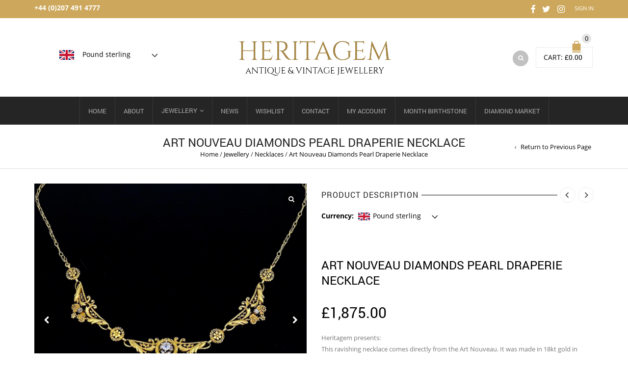

--- FILE ---
content_type: text/css
request_url: https://heritagem.com/wp-content/plugins/make-an-offer/static/styles/frontend/style.css?ver=1.2.1
body_size: 366
content:
body.woocommerce-page ul.products .negotiator-product-button-container
button.negotiator-product-button, .negotiator-product-button-container
button.negotiator-product-button, a#negotiator-product-button-link {
    color: #ffffff;
    font-size: 13px;
    background: #3498db;
    padding: 5px 20px;
    text-decoration: none;
    margin: 10px 0 10px 1px;
    display:inline-block;
    text-align: center;
    cursor: pointer;
    border-radius: 2px;
    font-family: Montserrat, "Helvetica Neue", sans-serif;
    font-weight: 700;
    letter-spacing: 0.046875em;
    line-height: 1;
    text-transform: uppercase;
    border-bottom: 0;
}

body.woocommerce-page ul.products .negotiator-product-button-container button.negotiator-product-button:hover,
.negotiator-product-button-container button.negotiator-product-button:hover,
a#negotiator-product-button-link:hover {
    background: #2781BD;
    color: #ffffff;
    text-decoration: none;
}

#negotiator {
    display: block;
    width: 100%;
    border: none;
}

#negotiator-modal {
    background-color: #ffffff;
    display: none;
    width: 600px;
    height: 300px;
    overflow: hidden;
}

.b-modal,
#negotiator-modal {
    z-index: 99999 !important;
}



--- FILE ---
content_type: application/javascript
request_url: https://heritagem.com/wp-content/plugins/make-an-offer/common/static/js/FestiBlockUiManager.js?ver=1.2.1
body_size: 229
content:
var FestiBlockUiManager = {
    selector: '',
    
    getInstance: function(selector)
    {
        this.selector = selector;
        return FestiBlockUiManager;
    },
    
    block: function(options)
    {
        var defaultOptions = { 
           message:  "Please Wait...", 
           overlayCSS:  { 
                backgroundColor: '#fff', 
                opacity: 0.8, 
                cursor: 'wait' 
            }, 
            css: { 
                border: 'none', 
                backgroundColor: 'none',
                color: '#404f5e',
            }
        }
        
        options = FestiCore.objectMerge(defaultOptions, options);
        
        jQuery(this.selector).block(options);
    },
    
    unblock: function()
    {
        jQuery(this.selector).unblock();
    }
}


--- FILE ---
content_type: application/javascript
request_url: https://heritagem.com/wp-content/plugins/make-an-offer/static/js/frontend/FrontendNegotiator.js?ver=1.2.1
body_size: 1553
content:

var FrontendNegotiator = {
    data: FrontendNegotiatorData,
    var_mainSelector: 'body',
    var_productNegotiatorButtonSelector: '.negotiator-product-button',
    var_modalContainerSelector: '#negotiator-modal',
    var_modalContainerDefaultSize: {
        width: '800px',
        height: '300px'
    },
    var_customerIframeSelector: '#negotiator',
    var_customerIframeContentSelector: '#negotiator-customer-iframe',
    
    var_checkoutPageIframeSelector: 'iframe#checkout-page-iframe',
    var_animationSpeed: 100,
    
    popUp: {},
    
    onInit: function() {
        
        this.doAppendHiddenModalContainer();
        
        this.popUp = FestiBPopupManager.getInstance(
            this.var_modalContainerSelector
        );

        this.onInitMakeNewOfferActions();
        
        this.onRedirectFromEmail();
    }, // end onInit
    
    onRedirectFromEmail: function()
    {
        var hash = window.location.hash;
        var url = window.location.origin;
        var path = window.location.pathname;

        if (this.isEmptyHash(hash)) {
            return false;  
        }

        if (hash.indexOf('negotiator') <= 0) {
            return false;
        }

        localhash = hash.substr(1);
        
        url += path + localhash;
        
        this.onDisplayMakeNewOfferForm(url)
    },
    
    isEmptyHash: function(hash) 
    {
        return hash == '';
    },
    
    doModalContainerAnimationResize: function()
    {
        var iframe =jQuery(this.var_customerIframeSelector);
        
        var iframeContent = iframe.contents().find(
            FrontendNegotiator.var_customerIframeContentSelector
        );
        
        var content = jQuery(iframeContent);
        
        height = content.outerHeight(true);
        width = content.outerWidth(true);
        
        var modalContainer = jQuery(FrontendNegotiator.var_modalContainerSelector);

        modalContainer.animate({
            height: height + 'px',
            width: width + 'px',
            left: "50%",
            marginLeft:  -width/2,
            top: "50%",
            marginTop:  -height/2,
        });
        
    }, // end doModalContainerAnimationResize
    
    setModalContainerStartPosition: function()
    {
        var self = FrontendNegotiator;
        var modalContainer = jQuery(FrontendNegotiator.var_modalContainerSelector);

        modalContainer.css("width", self.var_modalContainerDefaultSize.width);
        modalContainer.css("height", self.var_modalContainerDefaultSize.height);
        
        modalContainer.css("margin-left", -modalContainer.width()/2);
        modalContainer.css("margin-top", -modalContainer.height()/2);
    }, // end setModalContainerStartPosition
    
    onResizeIframe: function()
    {
        var iframe =jQuery(this.var_customerIframeSelector);

        iframe.load(function(){
            FrontendNegotiator.doResizeIframe(iframe);
        });
        
        FrontendNegotiator.doResizeIframe(iframe);
    }, // end onResizeIframe
    
    doResizeIframe: function(iframe)
    {
        var iframeContent = iframe.contents().find(
            FrontendNegotiator.var_customerIframeContentSelector
        );
        
        iframeContent.resize(function(){
            var content = jQuery(iframeContent);
            iframe.css({height: content.outerHeight(true)});
        });

        iframeContent.resize();
    }, 
    
    doAppendHiddenModalContainer: function()
    {
        jQuery(this.var_mainSelector).append(this.data.modalContainer);
    }, // end doAppendHiddenModalContainer

    onInitMakeNewOfferActions: function()
    {
        jQuery(this.var_mainSelector).on(
            "click",
            this.var_productNegotiatorButtonSelector,
            this.onDisplayMakeNewOfferForm
        );
    }, // end onInitMakeNewOfferActions
    
    isUrl: function(src)
    {
        return (typeof src == 'string');
    },
    
    onDisplayMakeNewOfferForm: function(src)
    {
        params = {
            'position': ['50%','50%'],
            onOpen: FrontendNegotiator.setModalContainerStartPosition,
            onClose: FrontendNegotiator.onCloseModalContainerAction
        }
        
        FrontendNegotiator.popUp.display(false, params);
        
        FrontendNegotiator.onShowLoader();
        
        if (!FrontendNegotiator.isUrl(src)) {
            src = jQuery(this).attr('data-url');
        }
        
        FrontendNegotiator.loadIframe(src, 'onLoadedIframe');
        
        return false;
    }, // end onDisplayMakeNewOfferForm
    
    onCloseModalContainerAction: function()
    {
        FestiCore.doAjax('remove_session_key',
            FrontendNegotiator.onRemoveSession
        );

        if (!FrontendNegotiator._hasChildIframe()) {
            return false;
        }
        
        FrontendNegotiator.doEmptyCart();
    }, // end onCloseModalContainerAction

    onRemoveSession:function(response)
    {
        if (!response.success) {
            console.log(response);
        }
    }, // end onRemoveSession

    _hasChildIframe: function()
    {
        var iframe = jQuery(FrontendNegotiator.var_customerIframeSelector);
        
        var childiframe = iframe.contents().find(
            FrontendNegotiator.var_checkoutPageIframeSelector
        );
        
        return childiframe.length;
    }, // end _hasChildIframe
    
    doEmptyCart: function()
    {
        var loader = FestiBlockUiManager.getInstance(
            FrontendNegotiator.var_mainSelector
        );
        
        options = {
            message: false
        }
        
        loader.block(options);
        
        FestiCore.doAjax(
            FrontendNegotiatorData.ajaxActionList.emptyCart,
            FrontendNegotiator.onEmptyCartResult
        );
    }, // end doEmptyCart
    
    onEmptyCartResult:function(response)
    {
        if (!response.success) {
            alert(response.data.error);
            return false;
        }
        
        FrontendNegotiator.reloadPage();
    }, // end onEmptyCartResult
    
    reloadPage: function()
    {
        location.reload();
    }, // end reloadPage
    
    onLoadedIframe: function()
    {
        FrontendNegotiator.onHideLoader();
        FrontendNegotiator.doModalContainerAnimationResize();
    }, // end onLoadedIframe
    
    loadIframe: function(src, callBackName)
    {
        selector = FrontendNegotiator.var_customerIframeSelector;
        iframe = jQuery(selector);
        iframe.attr('src', src);
        iframe.load(function(){
             FrontendNegotiator.onResizeIframe();
             FrontendNegotiator[callBackName]();
        });
    }, // end loadIframe
    
    closeIframe: function()
    {
        jQuery(FrontendNegotiator.var_modalContainerSelector).hide();
        FrontendNegotiator.popUp.close();
    }, // end onDisplayMakeNewOfferForm
    
    onShowLoader: function()
    {
        var loader = FestiBlockUiManager.getInstance(
            FrontendNegotiator.var_modalContainerSelector
        );
        
        options = {
            message: false
        }
        
        loader.block(options);
    }, // end onShowLoader
    
    onHideLoader: function()
    {
        var loader = FestiBlockUiManager.getInstance(
            FrontendNegotiator.var_modalContainerSelector
        );
        
        loader.unblock();
    }, // end onHideLoader
}
jQuery(document).ready(function() {
    jQuery(function() {
        FrontendNegotiator.onInit();
    })
});

--- FILE ---
content_type: application/javascript
request_url: https://heritagem.com/wp-content/plugins/make-an-offer/common/static/js/FestiBPopupManager.js?ver=1.2.1
body_size: 297
content:
var FestiBPopupManager = {
    selector: '',
    activePopup: {},
    
    getInstance: function(selector)
    {
        this.selector = selector;
        return FestiBPopupManager;
    }, // end getInstance
    
    display: function(content, options, callBack)
    {
        var defaultOptions = {
            'modalClose' : false,
            'positionStyle' : 'fixed'
        }
        
        options = FestiCore.objectMerge(defaultOptions, options);
        
        if (typeof content != 'undefined' && content != false) {
            jQuery(this.selector).html(content);
        }
        
        if (typeof callBack != 'undefined') {
            callBackFunction = function() {
                callBack.object[callBack.functionName]()
            }
        } else {
            callBackFunction = false;
        }

        this.activePopup = jQuery(this.selector).bPopup(
            options,
            callBackFunction
        );
    }, // end display
    
    close: function()
    {
        this.activePopup.close();
    }, // end close
}


--- FILE ---
content_type: application/javascript
request_url: https://heritagem.com/wp-content/plugins/make-an-offer/common/static/js/FestiCore.js?ver=1.2.1
body_size: 558
content:
var FestiCore = {
    
    onInit: function()
    {
    }, // end onInit
    
    objectMerge: function(objectOne, objectTwo)
    {
        for (var attrName in objectTwo) {
            objectOne[attrName] = objectTwo[attrName];
        }
        
        return objectOne;
    }, // end objectMerge
    
    doAjax: function(action, callBackFunction, params)
    {
        var ajaxUrl = FestiCore.getAjaxUrl();
        
        data = {
           'action' : action  
        }
        
        if (typeof params == 'undefined') {
            params = {};
        }
        
        data = FestiCore.objectMerge(data, params);
        
        jQuery.post(ajaxUrl, data, callBackFunction)
    }, // end doAjax
    
    getAjaxUrl: function()
    {
        if (typeof festiCoreData == 'undefined') {
            console.log("Undefined festiCoreData");
            return false;
        }
        
        if (typeof festiCoreData.ajaxUrl == 'undefined') {
            console.log("Undefined ajaxUrl in festiCoreData");
            return false;
        }
        
        return festiCoreData.ajaxUrl;
    }, // end getAjaxUrl
    
    getData: function(selector, ident)
    {
        if (typeof ident == 'undefined') {
            console.log("Undefined ident");
            return false;
        }
        
        dataAttr = 'data-' + ident;
        
        value = jQuery(selector).attr(dataAttr);
        
        if (typeof value == 'undefined') {
            console.log("Undefined attribute " + dataAttr + " in selector");
            console.log(selector);
            return false;
        }
        
        return value;
    }, // end getData
    
    getValueByNameSelector: function(name, parentSelector)
    {
        selector = '[name="' + name + '"]';
        
        if (typeof parentSelector == 'undefined') {
            selector = jQuery(parentSelector).find(selector);
        } else {
            selector = jQuery(selector)
        }
        
        return selector.val();
    }, // end getValueByNameSelector
    
    setTimeout: function(object, functionName, time, data)
    {
        setTimeout(function() {object[functionName](data)}, time);
    }, // end function
    
    setInterval: function(object, functionName, interval, data)
    {
        setInterval(function() {object[functionName](data)}, interval);
    }, // end function
}

jQuery(document).ready(function() {
    jQuery(function() {
        FestiCore.onInit();
    })
});